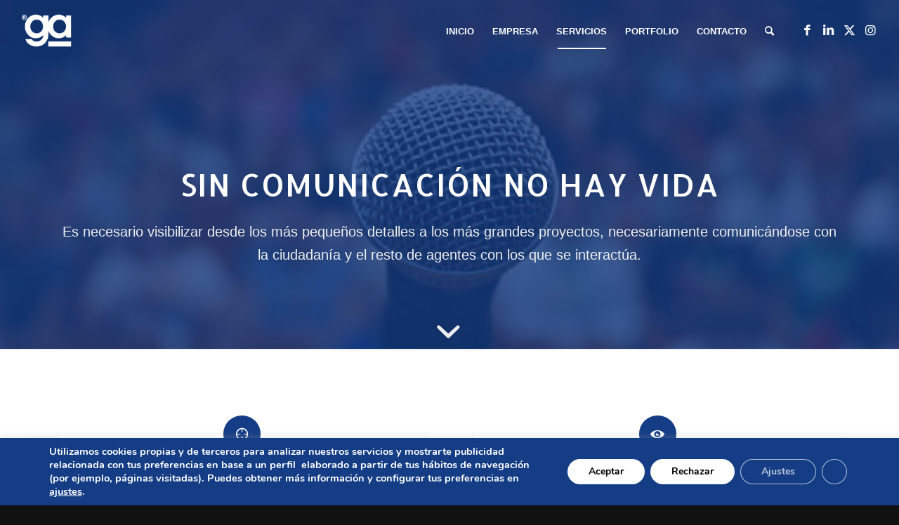

--- FILE ---
content_type: text/html; charset=utf-8
request_url: https://www.google.com/recaptcha/api2/anchor?ar=1&k=6LfhCe4UAAAAAGV0t38Nnbj7_LobqaGRUA7zMDjH&co=aHR0cHM6Ly93d3cuZ2VzdGlvbmF5dW50YW1pZW50by5jb206NDQz&hl=es&v=PoyoqOPhxBO7pBk68S4YbpHZ&theme=light&size=normal&anchor-ms=20000&execute-ms=30000&cb=w8e1ijc7gco5
body_size: 49609
content:
<!DOCTYPE HTML><html dir="ltr" lang="es"><head><meta http-equiv="Content-Type" content="text/html; charset=UTF-8">
<meta http-equiv="X-UA-Compatible" content="IE=edge">
<title>reCAPTCHA</title>
<style type="text/css">
/* cyrillic-ext */
@font-face {
  font-family: 'Roboto';
  font-style: normal;
  font-weight: 400;
  font-stretch: 100%;
  src: url(//fonts.gstatic.com/s/roboto/v48/KFO7CnqEu92Fr1ME7kSn66aGLdTylUAMa3GUBHMdazTgWw.woff2) format('woff2');
  unicode-range: U+0460-052F, U+1C80-1C8A, U+20B4, U+2DE0-2DFF, U+A640-A69F, U+FE2E-FE2F;
}
/* cyrillic */
@font-face {
  font-family: 'Roboto';
  font-style: normal;
  font-weight: 400;
  font-stretch: 100%;
  src: url(//fonts.gstatic.com/s/roboto/v48/KFO7CnqEu92Fr1ME7kSn66aGLdTylUAMa3iUBHMdazTgWw.woff2) format('woff2');
  unicode-range: U+0301, U+0400-045F, U+0490-0491, U+04B0-04B1, U+2116;
}
/* greek-ext */
@font-face {
  font-family: 'Roboto';
  font-style: normal;
  font-weight: 400;
  font-stretch: 100%;
  src: url(//fonts.gstatic.com/s/roboto/v48/KFO7CnqEu92Fr1ME7kSn66aGLdTylUAMa3CUBHMdazTgWw.woff2) format('woff2');
  unicode-range: U+1F00-1FFF;
}
/* greek */
@font-face {
  font-family: 'Roboto';
  font-style: normal;
  font-weight: 400;
  font-stretch: 100%;
  src: url(//fonts.gstatic.com/s/roboto/v48/KFO7CnqEu92Fr1ME7kSn66aGLdTylUAMa3-UBHMdazTgWw.woff2) format('woff2');
  unicode-range: U+0370-0377, U+037A-037F, U+0384-038A, U+038C, U+038E-03A1, U+03A3-03FF;
}
/* math */
@font-face {
  font-family: 'Roboto';
  font-style: normal;
  font-weight: 400;
  font-stretch: 100%;
  src: url(//fonts.gstatic.com/s/roboto/v48/KFO7CnqEu92Fr1ME7kSn66aGLdTylUAMawCUBHMdazTgWw.woff2) format('woff2');
  unicode-range: U+0302-0303, U+0305, U+0307-0308, U+0310, U+0312, U+0315, U+031A, U+0326-0327, U+032C, U+032F-0330, U+0332-0333, U+0338, U+033A, U+0346, U+034D, U+0391-03A1, U+03A3-03A9, U+03B1-03C9, U+03D1, U+03D5-03D6, U+03F0-03F1, U+03F4-03F5, U+2016-2017, U+2034-2038, U+203C, U+2040, U+2043, U+2047, U+2050, U+2057, U+205F, U+2070-2071, U+2074-208E, U+2090-209C, U+20D0-20DC, U+20E1, U+20E5-20EF, U+2100-2112, U+2114-2115, U+2117-2121, U+2123-214F, U+2190, U+2192, U+2194-21AE, U+21B0-21E5, U+21F1-21F2, U+21F4-2211, U+2213-2214, U+2216-22FF, U+2308-230B, U+2310, U+2319, U+231C-2321, U+2336-237A, U+237C, U+2395, U+239B-23B7, U+23D0, U+23DC-23E1, U+2474-2475, U+25AF, U+25B3, U+25B7, U+25BD, U+25C1, U+25CA, U+25CC, U+25FB, U+266D-266F, U+27C0-27FF, U+2900-2AFF, U+2B0E-2B11, U+2B30-2B4C, U+2BFE, U+3030, U+FF5B, U+FF5D, U+1D400-1D7FF, U+1EE00-1EEFF;
}
/* symbols */
@font-face {
  font-family: 'Roboto';
  font-style: normal;
  font-weight: 400;
  font-stretch: 100%;
  src: url(//fonts.gstatic.com/s/roboto/v48/KFO7CnqEu92Fr1ME7kSn66aGLdTylUAMaxKUBHMdazTgWw.woff2) format('woff2');
  unicode-range: U+0001-000C, U+000E-001F, U+007F-009F, U+20DD-20E0, U+20E2-20E4, U+2150-218F, U+2190, U+2192, U+2194-2199, U+21AF, U+21E6-21F0, U+21F3, U+2218-2219, U+2299, U+22C4-22C6, U+2300-243F, U+2440-244A, U+2460-24FF, U+25A0-27BF, U+2800-28FF, U+2921-2922, U+2981, U+29BF, U+29EB, U+2B00-2BFF, U+4DC0-4DFF, U+FFF9-FFFB, U+10140-1018E, U+10190-1019C, U+101A0, U+101D0-101FD, U+102E0-102FB, U+10E60-10E7E, U+1D2C0-1D2D3, U+1D2E0-1D37F, U+1F000-1F0FF, U+1F100-1F1AD, U+1F1E6-1F1FF, U+1F30D-1F30F, U+1F315, U+1F31C, U+1F31E, U+1F320-1F32C, U+1F336, U+1F378, U+1F37D, U+1F382, U+1F393-1F39F, U+1F3A7-1F3A8, U+1F3AC-1F3AF, U+1F3C2, U+1F3C4-1F3C6, U+1F3CA-1F3CE, U+1F3D4-1F3E0, U+1F3ED, U+1F3F1-1F3F3, U+1F3F5-1F3F7, U+1F408, U+1F415, U+1F41F, U+1F426, U+1F43F, U+1F441-1F442, U+1F444, U+1F446-1F449, U+1F44C-1F44E, U+1F453, U+1F46A, U+1F47D, U+1F4A3, U+1F4B0, U+1F4B3, U+1F4B9, U+1F4BB, U+1F4BF, U+1F4C8-1F4CB, U+1F4D6, U+1F4DA, U+1F4DF, U+1F4E3-1F4E6, U+1F4EA-1F4ED, U+1F4F7, U+1F4F9-1F4FB, U+1F4FD-1F4FE, U+1F503, U+1F507-1F50B, U+1F50D, U+1F512-1F513, U+1F53E-1F54A, U+1F54F-1F5FA, U+1F610, U+1F650-1F67F, U+1F687, U+1F68D, U+1F691, U+1F694, U+1F698, U+1F6AD, U+1F6B2, U+1F6B9-1F6BA, U+1F6BC, U+1F6C6-1F6CF, U+1F6D3-1F6D7, U+1F6E0-1F6EA, U+1F6F0-1F6F3, U+1F6F7-1F6FC, U+1F700-1F7FF, U+1F800-1F80B, U+1F810-1F847, U+1F850-1F859, U+1F860-1F887, U+1F890-1F8AD, U+1F8B0-1F8BB, U+1F8C0-1F8C1, U+1F900-1F90B, U+1F93B, U+1F946, U+1F984, U+1F996, U+1F9E9, U+1FA00-1FA6F, U+1FA70-1FA7C, U+1FA80-1FA89, U+1FA8F-1FAC6, U+1FACE-1FADC, U+1FADF-1FAE9, U+1FAF0-1FAF8, U+1FB00-1FBFF;
}
/* vietnamese */
@font-face {
  font-family: 'Roboto';
  font-style: normal;
  font-weight: 400;
  font-stretch: 100%;
  src: url(//fonts.gstatic.com/s/roboto/v48/KFO7CnqEu92Fr1ME7kSn66aGLdTylUAMa3OUBHMdazTgWw.woff2) format('woff2');
  unicode-range: U+0102-0103, U+0110-0111, U+0128-0129, U+0168-0169, U+01A0-01A1, U+01AF-01B0, U+0300-0301, U+0303-0304, U+0308-0309, U+0323, U+0329, U+1EA0-1EF9, U+20AB;
}
/* latin-ext */
@font-face {
  font-family: 'Roboto';
  font-style: normal;
  font-weight: 400;
  font-stretch: 100%;
  src: url(//fonts.gstatic.com/s/roboto/v48/KFO7CnqEu92Fr1ME7kSn66aGLdTylUAMa3KUBHMdazTgWw.woff2) format('woff2');
  unicode-range: U+0100-02BA, U+02BD-02C5, U+02C7-02CC, U+02CE-02D7, U+02DD-02FF, U+0304, U+0308, U+0329, U+1D00-1DBF, U+1E00-1E9F, U+1EF2-1EFF, U+2020, U+20A0-20AB, U+20AD-20C0, U+2113, U+2C60-2C7F, U+A720-A7FF;
}
/* latin */
@font-face {
  font-family: 'Roboto';
  font-style: normal;
  font-weight: 400;
  font-stretch: 100%;
  src: url(//fonts.gstatic.com/s/roboto/v48/KFO7CnqEu92Fr1ME7kSn66aGLdTylUAMa3yUBHMdazQ.woff2) format('woff2');
  unicode-range: U+0000-00FF, U+0131, U+0152-0153, U+02BB-02BC, U+02C6, U+02DA, U+02DC, U+0304, U+0308, U+0329, U+2000-206F, U+20AC, U+2122, U+2191, U+2193, U+2212, U+2215, U+FEFF, U+FFFD;
}
/* cyrillic-ext */
@font-face {
  font-family: 'Roboto';
  font-style: normal;
  font-weight: 500;
  font-stretch: 100%;
  src: url(//fonts.gstatic.com/s/roboto/v48/KFO7CnqEu92Fr1ME7kSn66aGLdTylUAMa3GUBHMdazTgWw.woff2) format('woff2');
  unicode-range: U+0460-052F, U+1C80-1C8A, U+20B4, U+2DE0-2DFF, U+A640-A69F, U+FE2E-FE2F;
}
/* cyrillic */
@font-face {
  font-family: 'Roboto';
  font-style: normal;
  font-weight: 500;
  font-stretch: 100%;
  src: url(//fonts.gstatic.com/s/roboto/v48/KFO7CnqEu92Fr1ME7kSn66aGLdTylUAMa3iUBHMdazTgWw.woff2) format('woff2');
  unicode-range: U+0301, U+0400-045F, U+0490-0491, U+04B0-04B1, U+2116;
}
/* greek-ext */
@font-face {
  font-family: 'Roboto';
  font-style: normal;
  font-weight: 500;
  font-stretch: 100%;
  src: url(//fonts.gstatic.com/s/roboto/v48/KFO7CnqEu92Fr1ME7kSn66aGLdTylUAMa3CUBHMdazTgWw.woff2) format('woff2');
  unicode-range: U+1F00-1FFF;
}
/* greek */
@font-face {
  font-family: 'Roboto';
  font-style: normal;
  font-weight: 500;
  font-stretch: 100%;
  src: url(//fonts.gstatic.com/s/roboto/v48/KFO7CnqEu92Fr1ME7kSn66aGLdTylUAMa3-UBHMdazTgWw.woff2) format('woff2');
  unicode-range: U+0370-0377, U+037A-037F, U+0384-038A, U+038C, U+038E-03A1, U+03A3-03FF;
}
/* math */
@font-face {
  font-family: 'Roboto';
  font-style: normal;
  font-weight: 500;
  font-stretch: 100%;
  src: url(//fonts.gstatic.com/s/roboto/v48/KFO7CnqEu92Fr1ME7kSn66aGLdTylUAMawCUBHMdazTgWw.woff2) format('woff2');
  unicode-range: U+0302-0303, U+0305, U+0307-0308, U+0310, U+0312, U+0315, U+031A, U+0326-0327, U+032C, U+032F-0330, U+0332-0333, U+0338, U+033A, U+0346, U+034D, U+0391-03A1, U+03A3-03A9, U+03B1-03C9, U+03D1, U+03D5-03D6, U+03F0-03F1, U+03F4-03F5, U+2016-2017, U+2034-2038, U+203C, U+2040, U+2043, U+2047, U+2050, U+2057, U+205F, U+2070-2071, U+2074-208E, U+2090-209C, U+20D0-20DC, U+20E1, U+20E5-20EF, U+2100-2112, U+2114-2115, U+2117-2121, U+2123-214F, U+2190, U+2192, U+2194-21AE, U+21B0-21E5, U+21F1-21F2, U+21F4-2211, U+2213-2214, U+2216-22FF, U+2308-230B, U+2310, U+2319, U+231C-2321, U+2336-237A, U+237C, U+2395, U+239B-23B7, U+23D0, U+23DC-23E1, U+2474-2475, U+25AF, U+25B3, U+25B7, U+25BD, U+25C1, U+25CA, U+25CC, U+25FB, U+266D-266F, U+27C0-27FF, U+2900-2AFF, U+2B0E-2B11, U+2B30-2B4C, U+2BFE, U+3030, U+FF5B, U+FF5D, U+1D400-1D7FF, U+1EE00-1EEFF;
}
/* symbols */
@font-face {
  font-family: 'Roboto';
  font-style: normal;
  font-weight: 500;
  font-stretch: 100%;
  src: url(//fonts.gstatic.com/s/roboto/v48/KFO7CnqEu92Fr1ME7kSn66aGLdTylUAMaxKUBHMdazTgWw.woff2) format('woff2');
  unicode-range: U+0001-000C, U+000E-001F, U+007F-009F, U+20DD-20E0, U+20E2-20E4, U+2150-218F, U+2190, U+2192, U+2194-2199, U+21AF, U+21E6-21F0, U+21F3, U+2218-2219, U+2299, U+22C4-22C6, U+2300-243F, U+2440-244A, U+2460-24FF, U+25A0-27BF, U+2800-28FF, U+2921-2922, U+2981, U+29BF, U+29EB, U+2B00-2BFF, U+4DC0-4DFF, U+FFF9-FFFB, U+10140-1018E, U+10190-1019C, U+101A0, U+101D0-101FD, U+102E0-102FB, U+10E60-10E7E, U+1D2C0-1D2D3, U+1D2E0-1D37F, U+1F000-1F0FF, U+1F100-1F1AD, U+1F1E6-1F1FF, U+1F30D-1F30F, U+1F315, U+1F31C, U+1F31E, U+1F320-1F32C, U+1F336, U+1F378, U+1F37D, U+1F382, U+1F393-1F39F, U+1F3A7-1F3A8, U+1F3AC-1F3AF, U+1F3C2, U+1F3C4-1F3C6, U+1F3CA-1F3CE, U+1F3D4-1F3E0, U+1F3ED, U+1F3F1-1F3F3, U+1F3F5-1F3F7, U+1F408, U+1F415, U+1F41F, U+1F426, U+1F43F, U+1F441-1F442, U+1F444, U+1F446-1F449, U+1F44C-1F44E, U+1F453, U+1F46A, U+1F47D, U+1F4A3, U+1F4B0, U+1F4B3, U+1F4B9, U+1F4BB, U+1F4BF, U+1F4C8-1F4CB, U+1F4D6, U+1F4DA, U+1F4DF, U+1F4E3-1F4E6, U+1F4EA-1F4ED, U+1F4F7, U+1F4F9-1F4FB, U+1F4FD-1F4FE, U+1F503, U+1F507-1F50B, U+1F50D, U+1F512-1F513, U+1F53E-1F54A, U+1F54F-1F5FA, U+1F610, U+1F650-1F67F, U+1F687, U+1F68D, U+1F691, U+1F694, U+1F698, U+1F6AD, U+1F6B2, U+1F6B9-1F6BA, U+1F6BC, U+1F6C6-1F6CF, U+1F6D3-1F6D7, U+1F6E0-1F6EA, U+1F6F0-1F6F3, U+1F6F7-1F6FC, U+1F700-1F7FF, U+1F800-1F80B, U+1F810-1F847, U+1F850-1F859, U+1F860-1F887, U+1F890-1F8AD, U+1F8B0-1F8BB, U+1F8C0-1F8C1, U+1F900-1F90B, U+1F93B, U+1F946, U+1F984, U+1F996, U+1F9E9, U+1FA00-1FA6F, U+1FA70-1FA7C, U+1FA80-1FA89, U+1FA8F-1FAC6, U+1FACE-1FADC, U+1FADF-1FAE9, U+1FAF0-1FAF8, U+1FB00-1FBFF;
}
/* vietnamese */
@font-face {
  font-family: 'Roboto';
  font-style: normal;
  font-weight: 500;
  font-stretch: 100%;
  src: url(//fonts.gstatic.com/s/roboto/v48/KFO7CnqEu92Fr1ME7kSn66aGLdTylUAMa3OUBHMdazTgWw.woff2) format('woff2');
  unicode-range: U+0102-0103, U+0110-0111, U+0128-0129, U+0168-0169, U+01A0-01A1, U+01AF-01B0, U+0300-0301, U+0303-0304, U+0308-0309, U+0323, U+0329, U+1EA0-1EF9, U+20AB;
}
/* latin-ext */
@font-face {
  font-family: 'Roboto';
  font-style: normal;
  font-weight: 500;
  font-stretch: 100%;
  src: url(//fonts.gstatic.com/s/roboto/v48/KFO7CnqEu92Fr1ME7kSn66aGLdTylUAMa3KUBHMdazTgWw.woff2) format('woff2');
  unicode-range: U+0100-02BA, U+02BD-02C5, U+02C7-02CC, U+02CE-02D7, U+02DD-02FF, U+0304, U+0308, U+0329, U+1D00-1DBF, U+1E00-1E9F, U+1EF2-1EFF, U+2020, U+20A0-20AB, U+20AD-20C0, U+2113, U+2C60-2C7F, U+A720-A7FF;
}
/* latin */
@font-face {
  font-family: 'Roboto';
  font-style: normal;
  font-weight: 500;
  font-stretch: 100%;
  src: url(//fonts.gstatic.com/s/roboto/v48/KFO7CnqEu92Fr1ME7kSn66aGLdTylUAMa3yUBHMdazQ.woff2) format('woff2');
  unicode-range: U+0000-00FF, U+0131, U+0152-0153, U+02BB-02BC, U+02C6, U+02DA, U+02DC, U+0304, U+0308, U+0329, U+2000-206F, U+20AC, U+2122, U+2191, U+2193, U+2212, U+2215, U+FEFF, U+FFFD;
}
/* cyrillic-ext */
@font-face {
  font-family: 'Roboto';
  font-style: normal;
  font-weight: 900;
  font-stretch: 100%;
  src: url(//fonts.gstatic.com/s/roboto/v48/KFO7CnqEu92Fr1ME7kSn66aGLdTylUAMa3GUBHMdazTgWw.woff2) format('woff2');
  unicode-range: U+0460-052F, U+1C80-1C8A, U+20B4, U+2DE0-2DFF, U+A640-A69F, U+FE2E-FE2F;
}
/* cyrillic */
@font-face {
  font-family: 'Roboto';
  font-style: normal;
  font-weight: 900;
  font-stretch: 100%;
  src: url(//fonts.gstatic.com/s/roboto/v48/KFO7CnqEu92Fr1ME7kSn66aGLdTylUAMa3iUBHMdazTgWw.woff2) format('woff2');
  unicode-range: U+0301, U+0400-045F, U+0490-0491, U+04B0-04B1, U+2116;
}
/* greek-ext */
@font-face {
  font-family: 'Roboto';
  font-style: normal;
  font-weight: 900;
  font-stretch: 100%;
  src: url(//fonts.gstatic.com/s/roboto/v48/KFO7CnqEu92Fr1ME7kSn66aGLdTylUAMa3CUBHMdazTgWw.woff2) format('woff2');
  unicode-range: U+1F00-1FFF;
}
/* greek */
@font-face {
  font-family: 'Roboto';
  font-style: normal;
  font-weight: 900;
  font-stretch: 100%;
  src: url(//fonts.gstatic.com/s/roboto/v48/KFO7CnqEu92Fr1ME7kSn66aGLdTylUAMa3-UBHMdazTgWw.woff2) format('woff2');
  unicode-range: U+0370-0377, U+037A-037F, U+0384-038A, U+038C, U+038E-03A1, U+03A3-03FF;
}
/* math */
@font-face {
  font-family: 'Roboto';
  font-style: normal;
  font-weight: 900;
  font-stretch: 100%;
  src: url(//fonts.gstatic.com/s/roboto/v48/KFO7CnqEu92Fr1ME7kSn66aGLdTylUAMawCUBHMdazTgWw.woff2) format('woff2');
  unicode-range: U+0302-0303, U+0305, U+0307-0308, U+0310, U+0312, U+0315, U+031A, U+0326-0327, U+032C, U+032F-0330, U+0332-0333, U+0338, U+033A, U+0346, U+034D, U+0391-03A1, U+03A3-03A9, U+03B1-03C9, U+03D1, U+03D5-03D6, U+03F0-03F1, U+03F4-03F5, U+2016-2017, U+2034-2038, U+203C, U+2040, U+2043, U+2047, U+2050, U+2057, U+205F, U+2070-2071, U+2074-208E, U+2090-209C, U+20D0-20DC, U+20E1, U+20E5-20EF, U+2100-2112, U+2114-2115, U+2117-2121, U+2123-214F, U+2190, U+2192, U+2194-21AE, U+21B0-21E5, U+21F1-21F2, U+21F4-2211, U+2213-2214, U+2216-22FF, U+2308-230B, U+2310, U+2319, U+231C-2321, U+2336-237A, U+237C, U+2395, U+239B-23B7, U+23D0, U+23DC-23E1, U+2474-2475, U+25AF, U+25B3, U+25B7, U+25BD, U+25C1, U+25CA, U+25CC, U+25FB, U+266D-266F, U+27C0-27FF, U+2900-2AFF, U+2B0E-2B11, U+2B30-2B4C, U+2BFE, U+3030, U+FF5B, U+FF5D, U+1D400-1D7FF, U+1EE00-1EEFF;
}
/* symbols */
@font-face {
  font-family: 'Roboto';
  font-style: normal;
  font-weight: 900;
  font-stretch: 100%;
  src: url(//fonts.gstatic.com/s/roboto/v48/KFO7CnqEu92Fr1ME7kSn66aGLdTylUAMaxKUBHMdazTgWw.woff2) format('woff2');
  unicode-range: U+0001-000C, U+000E-001F, U+007F-009F, U+20DD-20E0, U+20E2-20E4, U+2150-218F, U+2190, U+2192, U+2194-2199, U+21AF, U+21E6-21F0, U+21F3, U+2218-2219, U+2299, U+22C4-22C6, U+2300-243F, U+2440-244A, U+2460-24FF, U+25A0-27BF, U+2800-28FF, U+2921-2922, U+2981, U+29BF, U+29EB, U+2B00-2BFF, U+4DC0-4DFF, U+FFF9-FFFB, U+10140-1018E, U+10190-1019C, U+101A0, U+101D0-101FD, U+102E0-102FB, U+10E60-10E7E, U+1D2C0-1D2D3, U+1D2E0-1D37F, U+1F000-1F0FF, U+1F100-1F1AD, U+1F1E6-1F1FF, U+1F30D-1F30F, U+1F315, U+1F31C, U+1F31E, U+1F320-1F32C, U+1F336, U+1F378, U+1F37D, U+1F382, U+1F393-1F39F, U+1F3A7-1F3A8, U+1F3AC-1F3AF, U+1F3C2, U+1F3C4-1F3C6, U+1F3CA-1F3CE, U+1F3D4-1F3E0, U+1F3ED, U+1F3F1-1F3F3, U+1F3F5-1F3F7, U+1F408, U+1F415, U+1F41F, U+1F426, U+1F43F, U+1F441-1F442, U+1F444, U+1F446-1F449, U+1F44C-1F44E, U+1F453, U+1F46A, U+1F47D, U+1F4A3, U+1F4B0, U+1F4B3, U+1F4B9, U+1F4BB, U+1F4BF, U+1F4C8-1F4CB, U+1F4D6, U+1F4DA, U+1F4DF, U+1F4E3-1F4E6, U+1F4EA-1F4ED, U+1F4F7, U+1F4F9-1F4FB, U+1F4FD-1F4FE, U+1F503, U+1F507-1F50B, U+1F50D, U+1F512-1F513, U+1F53E-1F54A, U+1F54F-1F5FA, U+1F610, U+1F650-1F67F, U+1F687, U+1F68D, U+1F691, U+1F694, U+1F698, U+1F6AD, U+1F6B2, U+1F6B9-1F6BA, U+1F6BC, U+1F6C6-1F6CF, U+1F6D3-1F6D7, U+1F6E0-1F6EA, U+1F6F0-1F6F3, U+1F6F7-1F6FC, U+1F700-1F7FF, U+1F800-1F80B, U+1F810-1F847, U+1F850-1F859, U+1F860-1F887, U+1F890-1F8AD, U+1F8B0-1F8BB, U+1F8C0-1F8C1, U+1F900-1F90B, U+1F93B, U+1F946, U+1F984, U+1F996, U+1F9E9, U+1FA00-1FA6F, U+1FA70-1FA7C, U+1FA80-1FA89, U+1FA8F-1FAC6, U+1FACE-1FADC, U+1FADF-1FAE9, U+1FAF0-1FAF8, U+1FB00-1FBFF;
}
/* vietnamese */
@font-face {
  font-family: 'Roboto';
  font-style: normal;
  font-weight: 900;
  font-stretch: 100%;
  src: url(//fonts.gstatic.com/s/roboto/v48/KFO7CnqEu92Fr1ME7kSn66aGLdTylUAMa3OUBHMdazTgWw.woff2) format('woff2');
  unicode-range: U+0102-0103, U+0110-0111, U+0128-0129, U+0168-0169, U+01A0-01A1, U+01AF-01B0, U+0300-0301, U+0303-0304, U+0308-0309, U+0323, U+0329, U+1EA0-1EF9, U+20AB;
}
/* latin-ext */
@font-face {
  font-family: 'Roboto';
  font-style: normal;
  font-weight: 900;
  font-stretch: 100%;
  src: url(//fonts.gstatic.com/s/roboto/v48/KFO7CnqEu92Fr1ME7kSn66aGLdTylUAMa3KUBHMdazTgWw.woff2) format('woff2');
  unicode-range: U+0100-02BA, U+02BD-02C5, U+02C7-02CC, U+02CE-02D7, U+02DD-02FF, U+0304, U+0308, U+0329, U+1D00-1DBF, U+1E00-1E9F, U+1EF2-1EFF, U+2020, U+20A0-20AB, U+20AD-20C0, U+2113, U+2C60-2C7F, U+A720-A7FF;
}
/* latin */
@font-face {
  font-family: 'Roboto';
  font-style: normal;
  font-weight: 900;
  font-stretch: 100%;
  src: url(//fonts.gstatic.com/s/roboto/v48/KFO7CnqEu92Fr1ME7kSn66aGLdTylUAMa3yUBHMdazQ.woff2) format('woff2');
  unicode-range: U+0000-00FF, U+0131, U+0152-0153, U+02BB-02BC, U+02C6, U+02DA, U+02DC, U+0304, U+0308, U+0329, U+2000-206F, U+20AC, U+2122, U+2191, U+2193, U+2212, U+2215, U+FEFF, U+FFFD;
}

</style>
<link rel="stylesheet" type="text/css" href="https://www.gstatic.com/recaptcha/releases/PoyoqOPhxBO7pBk68S4YbpHZ/styles__ltr.css">
<script nonce="MHi-pYxSe5d18EWGIIVLEw" type="text/javascript">window['__recaptcha_api'] = 'https://www.google.com/recaptcha/api2/';</script>
<script type="text/javascript" src="https://www.gstatic.com/recaptcha/releases/PoyoqOPhxBO7pBk68S4YbpHZ/recaptcha__es.js" nonce="MHi-pYxSe5d18EWGIIVLEw">
      
    </script></head>
<body><div id="rc-anchor-alert" class="rc-anchor-alert"></div>
<input type="hidden" id="recaptcha-token" value="[base64]">
<script type="text/javascript" nonce="MHi-pYxSe5d18EWGIIVLEw">
      recaptcha.anchor.Main.init("[\x22ainput\x22,[\x22bgdata\x22,\x22\x22,\[base64]/[base64]/[base64]/[base64]/cjw8ejpyPj4+eil9Y2F0Y2gobCl7dGhyb3cgbDt9fSxIPWZ1bmN0aW9uKHcsdCx6KXtpZih3PT0xOTR8fHc9PTIwOCl0LnZbd10/dC52W3ddLmNvbmNhdCh6KTp0LnZbd109b2Yoeix0KTtlbHNle2lmKHQuYkImJnchPTMxNylyZXR1cm47dz09NjZ8fHc9PTEyMnx8dz09NDcwfHx3PT00NHx8dz09NDE2fHx3PT0zOTd8fHc9PTQyMXx8dz09Njh8fHc9PTcwfHx3PT0xODQ/[base64]/[base64]/[base64]/bmV3IGRbVl0oSlswXSk6cD09Mj9uZXcgZFtWXShKWzBdLEpbMV0pOnA9PTM/bmV3IGRbVl0oSlswXSxKWzFdLEpbMl0pOnA9PTQ/[base64]/[base64]/[base64]/[base64]\x22,\[base64]\x22,\x22wrMXMMOyI8OYw5nDrGHCtsOEwqHDu2bDpD00RcO4ScKaScKhw5gEwpXDoicDLMO2w4nCgH0+G8OswprDu8OQAcK3w53DlsO9w6dpakxswooHAsK3w5rDsjgawqvDnnfCowLDtsKKw5MPZ8K8wo9SJihFw53DpFBaTWUxd8KXUcOsThTChk/CqGsrNxsUw7jCrGgJI8KoH8O1ZDfDtU5TEsKHw7MsdcOPwqVyYcKxwrTCg1UNQl9LJjsNJsKCw7TDrsK1VsKsw5lsw5HCvDTClChNw5/CvnrCjsKWwqUnwrHDmm3CjFJvwq8Uw7TDvCAHwoQrw4XCvUvCvQ9vMW5USTh5wr3Cp8OLIMKQRiABVMOpwp/CmsOow4fCrsOTwocVPSnDvhUZw5AzfcOfwpHDi0zDncK3w4Aew5HCgcKnUgHCtcKJw4XDuWkdOHXChMOfwoZnCFB4dMOcw6/CusOTGEYzwq/Cv8ODw5zCqMKlwo4LGMO7asOaw4Mcw4HDpnx/[base64]/[base64]/[base64]/Di04aw4pLBCIrUC9SwrFhw4DClQLDsxXCp0t3w4Y2wpA3w5FvX8KoFH3DlkjDpsKiwo5HH1lowq/[base64]/wrvChj7CugNebwnCsMOXaWXCusOQd8O8wpo5wqrDjl9Vwqgqw4dGw5PCg8OxTkvCl8KKw6DDnBvDsMO1w4nDsMKoWMKvw5XDggIbDMKXw4hjEEwewoTCnTrDiRQlPE/CvCHCin4PG8OtNTMEw4ILw79bwqzCgBnDvxDCmsOzel12RcOadTTDqFUjKGMAwpjCtcOJbRlcXcKMacKFw7cgw4bDsMOCw4pfIxIGeUsrI8O8XcKFbcOtPzPDunbDrFbCknNeHAMxwq0lBGPDnFAkGMK9wp89QMKUw6ZjwplIw5/[base64]/w7zCuMOOw7nCm3BXw7lDKG7CmSd7wo7DkMOFIMOybQUdQ0TCpgPCvcO6wqnDpcOfwojDtsO3wqFiw43CnsOdR1oSwrFKwpnCn3DDjsKmw65PXMKvw4EcCsKTw5sPwrMDOH3CvsKEBMOFCsOVwpfDj8OEw6VRfGd9w5XDo2VcFnvCnsOiBAg3wp/DvMK1wq9facOQMH9lO8KeDMOSwqfClMKXJsKlwoLDtcKQPsKXeMOKbS4Fw4QteCIxUsOVLXxbdSTCl8KCw74CVVFxNcKCw7bCnSUvcwR/[base64]/[base64]/DqcOCTxrDs8ODwqEKM2fCocOPPsKBEMOTeMKsWE/[base64]/w7F6w5xqw5HCghRJcsOtw7rDisOFwroFw7HCmkTDkMO7ZMK5ARgQS3DDssOOw6XDtcOAwq/[base64]/Dp0TDqcOCeMKhIMOcwq96EmAMwrVnw63CnsOcw58BwrV4NzQxKRPDscK3SsOcwrjChMKPw4AKwr4vG8OIElvCtMOmw7HCj8O8woYjGMKkXinCqMKhwr/Dp1YjYsK8EjPCsWHCkcOPe34cw7oYC8OUwpzCgllPEi1wwq3CnFbDl8Krw6vCp2XClMOtKynDiHgsw5N8w7XCjR/Ct8KFw5/[base64]/w6Fwwq3DssKYScKwThFrw5d1LU4AwohdwpbDjTXDq3zDhsK/wpbDv8KZfQPDjMKESldEw7rDuR0DwrkaeSNZw7vDkcOIw67DlcK+f8KfwpXCgMO5RsO9dsOuG8KMwrssUsO8bMKRC8OSOGDCt1PCiGnCpMOzHTLCjsKEUUzDnsOQEsKracKUCcO6wpjCnibDp8Oxwo8HE8KkfMOEGV8/KcONw7fCjcKUw680wqjDsR/CuMOJLSnDg8KKXFx/wqrDgMKGwr8pwrfCnCrCosOew4puwqDCm8KxH8KZw60/WAQpD2jDjMKJCsKRw6DDum/[base64]/Dil7Dj8OAwpRuJDcqw6daw6TCt8O0wp7DicOyw68tZMKDw5Zcw5DCt8OVGsKZw7IJYHXDmCHCn8Opwr7CvAoMwqhwTMOEwqTDksO3WsOaw5dww4/Cq0QiNC4pLk0tInXCk8O6wpZ/[base64]/RgzDmivCkzrDksKSAsOUwqoUwovDizR2PFUBw5dZw68KasK1cGXDhjZOJmXDnsKNwqRZA8KFYMK6w4MYbMOpwq41L2dAwoTDn8KfZ3jDosOBwq3DuMKaaThbw5BpTwNeA1vDlA5sR39Fwq3DmVE2d2NiTsOawrvDgcKqwqbDpGJ+Fz/[base64]/dG1uw5TCuMKGw6tGw4LDsEICw4XDgV8iT8OaEcOPw5nCuDJywoLDuGhMHGnDvWIGw58Gw4jDoRJmwq8sNwvDjMK4wofCu0TDl8OCwrpaXsKHbMKRRws/wpTDhSfCrcKVDAIVVA8XOSTCoQ57HGg+wqJlCBNPecKwwo5ywq7CpMOKwoHDgcOYLH8swoTCqsKCT0gkwonDvwM/KcKXBlo5dnDDucKLwqnCgcKPE8OEA0J/wp50eUfCoMOXQjjCn8OEIsOzVFTCs8K/[base64]/DicOvN2Ikw6fDg2LClcOZQxPDnsOLwpnDlsOMwofDhh/CgcKww4DChnAiNVEqZSBhTMKPMEtaRRhmbiDCoD3ChGJ2w4/ChS0cJsOaw7Aiwr/CjzHCmxDDq8KNw6xmDWcxVsKSZBjCgsOPICLDnsKKw7dVw613GsOvwolVdcO9NQp3UcKVwpDDjBQ7w63CjS7CvkjCm2nCn8O4wpN9wonCpiPDn3dCw7t6w5/[base64]/DpjrDs8Kyw6jCi23Dr3/ChMK/eMKQfcOzwr1jwp9QL8OVwppNQ8Orwqoww6LDgAfDkVxGVR3DmgI4O8K6wrjDiMOFbVvCin5SwpF5w7pvwoTCnT8ZVn/[base64]/f8OQcWYQTGzCu0IcEAjCrl9eJcOawoEVIhwwVDzDnsKlHmBQwovDhybDmMK+w5gTKEnCksOdNXvCpmU2TcKEV0Qfw6nDrUTDvcKZw6dSw7EzI8ORfnjDs8KQwr9wU3/[base64]/DjUcVMwoFw5jCiMK1wqVawpXDnsOzHjzClyHCrsKqHMOvwoDColfCkcO5MMOzBMKGHCwnw6YlZcONBcOBN8Osw7/DjBbCv8OAw7IYfsOdJ0XCpkRowpsJUMOmPT11ecObwrZ+b3DCv3TDuyLCsQPCqUtfwrQow7vDjhPCpg8nwo5ww5PCkAXDn8KhCQLCuE7DjsOpwrrCpcONCU/DisO6w4EZwo3CuMKsw63DnmdvMyNfwoh2w6B1FQXCpUUGw7bClMKsCHBbEsOHwr3Cr2RowrV8R8OywrUcXG/[base64]/[base64]/w5PCnMK3w5LDv8KSXsKmw4DCpcOyw5bCpMKbwr0Rw41UViYqE8Kxw4HCgcOdBElWNGcbw54FKTnCv8O1F8O2w7zCtsOCw4nDvcKxHcOoDSDCpsKVFMOrQyLCusKowrgkwqfCg8O2wrXDmT7Cpy/[base64]/DsQN2w5rDnQDCtsOhwofDhA7CrMOTw49fw5V4wpZCwrnDkMOMw4/[base64]/wpfCj0B3wqzDrsOxdybDjjDDj8KbEMOpaTjCn8OMQj1dXTQYY11mwo3CrVPCmTBFwqvClSzCmmN2KMK0wp3DsHTDtEELw5XDo8OQNw/CvMOjdsODJHEGRh3DmyROwog5wr7DgCPDsS8owqbDusKdRMKZF8KLw43CncKlw4lcWcO+AsKEf1fChxzCmx4wB3jCncK6wqF7LCktwr3CtlQ3Zj/CnVQcB8K6WVl4w4LChjfCt3kIw71owp97MRDDkMK2KFlWCRZ6w5rDpBo1wrfDvsK/[base64]/CsMObwozDknvCvEYydWEmA8OFVsOwwoLCuCBiYgDCrsOLEMKybVxsVh1jw57DjkInTGUdw7DDgsOqw6J/wqDDkkEFeS8Pw5bDgAMEwp3DtsOTw54kw4M1CFTDsMOPMcOuw5wmAMKOwpdSSQHDo8OWc8ONd8OvcA/CmjDCmyLDjDjCvMKeHsOhHcOhAALDsxDCuVfCksOIwrXDs8OBwqFACsO4w7Boa1zDrk7DhUfChErCtgMwQwbDlsOEw7fCvsKKwpPDgz5WSHbDk1smWsOjw77Cq8O9w5/DvinDiQgZa0oXMGxmWWfDrU/[base64]/ChcOnU8OGAQrCiMKNYGbCriQOwpbDvkdJwqgwwpgaY3/CmXFRw4xMwrBrwop+wql3woxqUmjCjE/CkcKIw4bCrMKhw7sjw5lDwoR9wprCp8OlBTYPw4Fhwp4PwqTCi0XDk8KvZMOYCFzCvy9pYcO1AQ0AVMKvwp/[base64]/[base64]/CkcKVw7DDvj/[base64]/[base64]/[base64]/CgDBIZ04xw4Y8woLDoTYtwrciJxHCjThhw4fDiwRow4vDqxLDpDIkfcOaw4bDkCYowqrDtyxYw7V1Y8K+dsKkbsK/MsKANMKaJ05aw4Zew5/[base64]/w4PCq8K6E8KnKcKow7Q6aGHClwPCqF92wqkqbsKIw5PDkMK+B8K9AFDDlsOWF8OPAcOCPkfCjsKsw6DCoyfCqjtvwpVrOcKXwodDw5/CrcOZShjDhcK7wrc3GyQAw6EWbjZOw6N/NsOAwrXCgsKoOE02FV3Dh8KDw4TDkkvCs8OdCcKeKGfDgsKdB1PCvVJCIjIwRMKIw63DmsKhwqjDtBwcKsKJCFHCjXcVwoVxw6fCg8KJFFV9NMKTQMKtXD/DnB7DrMOeHn5JRVEDworDkWHDkXjCsUrDpcO8OsKAKsKGwpPCqcOTEyBwwr/CusO5LA5sw47Du8OowqjDlcOtXMK6T1x7w6oSw7g/worChMOzwrwTWn7CgMKjwrxwRC1qwr02LMKLXiTCvAB3fWBRw79IG8KQWsKVw6lVw4B5N8OXASJ1w69kworDpMOtBHtBwpHChcKrwrfCpMOLO2DCoWULw7zCjSk6ScKgTmkgMWfDvhDDl0RFw7lpCmJBw6l7RsOcCwg7w4PCoHfCp8Kxwp5uwqDDrsONwp/CtxAzDsKTwoPChsKfZ8KEVgjDkxfDsTDDocOzd8Kmw4MjwrfDoD1FwrZ3worCi2Ijw7DDhmnDicO6wozDgMKwEsKhdiRSw53DuxQkEMKTwpwzwoFQw59rLAMKfMK0w7x3DSx/[base64]/Dr8KRw58mw73CjAPCtTFqwqTCjXMpw7TCs8OnRsKKwqXDkMKcKm41wonCoGgTLcOSwr0URcOIw7FCREldD8OnasOvbUTDuyF3wqtdw6/[base64]/w40GB1fDj3Jgw4fDqRzCgjDCusOvwo/CksKOJMKKwrpHwroTdD9XZ2liw6lqw7/DmHvDrsOlwq7ClMK/wo3DisK1XlENGQBHM2x9K1vDtsK3wocnw6NdH8KTRcOAwoTCgcK6P8Kkw6zDlXcRO8ONDmrDkkUjw7rDhjvCtmE4EsO4w4YVw4DCo0s+ax7DjcO3w6UwJsKnw5DDnMOrV8OgwokmfhjCk0/DmzIww4rDqHVmXsKfMm3DqidnwqV8MMKfO8KuK8KhR1sewpItwo1/w4cPw7ZLw53DoyMnTXYbIMKPw7BhOMOcwrHDhsK6PcOdw7zCpVB1HsOKTMOjS1nCixInwrphw77Dold/[base64]/Dil/[base64]/DmldGw6BTwpDCpMKqw5lVBcOowpjDlMOBLlLDosKqw4Qjwp9gw7w6Y8KPwqxzwoBCKALCuAnDrsKpwqYlwp81wpvCisO/AcKZFSrDksOeScKuITnDicKiA1PDo1gCPkLDkhLCuF8IS8KGSsKowqDCscKjQ8KNw7lqw4EuXV8vwosjw5XCmcOqfsKDw6s5wqsTEcKcwrzCsMOhwrYOI8Kfw6d/w4/CukLCssKqw4TCmsK4wph1NcKFesKuwqvDtCvCncK+wrYbEwsAeG3CtsKkEhooL8KeemjCjsOpwp/DuwErw4jDgEPCpELCmgFTKcKOwq7Ck0J3wpLDkw1CwoTDolzClMKIJG06woPCocK5w5PDnQfCnMOhHMKNdg4RCA9fTcK7wpPDjk1vYhrDusOLwrXDr8KnOMKYw71Qdh7CmcOeJQ0dwqjCv8Odw6Vqwrwhw4zChsK9f0MAUcOpO8Opw5/CmsOpRsKOw614PMKOwq7Djj1FXcKWdMOlIcOWM8KGNxXCssKMaFAzCQcUw6xqHkIEP8Kuwq8cYUx+wpxLw4/CmF/[base64]/HmJ7wqLDrMK4w6vDkiMOY8KewoB1E3LDtyYjUsOuYMKrwq4dwqAZw4sfwozDu8KqV8OEVcK1w5PDrm3DhicxwrXCgsO1JMOCT8KkTsO1U8OiEsKyfMOdCylUdMOdBiAzMWw/wrdHKsOaw47Cm8OhwpLCgmnDuhnDmMOWZcKMS3RswrYYFAt3BMOUw4s3AcO+w7XCmMO4Kn8fBsKLwrvCkhF6w4HCuVrCiiAlw4RROh03w7vDlWN7bkHCkG9Iw6XDtnfDkXNRwq9gCMO2wprDoznDtcONw5EMwo/[base64]/dsKkwpshwqIedVI/fcOWwoPDm8KJQsK0ecOfw7jCsEcYw7TCm8OnCMK9MkvDlGExw6vDicKhwpnCiMKCw6luUcOLw4oaZcOjRnU0wprDhS4GQ149GDvDmUvDoUJ5fyXCqMO9w7hqe8K6JgFBw5BkQMOmwrR7w5/CtQgWYcOVwop5XMKZwoEERj9Ew4YMwpo/[base64]/ChG1SMMKfdT/CoMKWwoXDg3LCncKKwpTDiMKxwp0TaMKuQsKwOsOtwrrDkENuwqN4wqvDs2s/NMKqdMKRcBzCoEA9GsKXw7nDpMOxCgU+D3vCsEvCgHDCqmQaEcKhTsK/WDTDtD7DgHzDlHvDhsK3KsOmwoDClcOFwodOJCLDscOUIcO1wq/CgcOsM8KfTXVnTFXCrMOWO8OXWWZow64gwqzCtDNpw4PDkMK9w6k4w7wFfEUdWShLwoIxwrfCrHw1RsKow7/CrSoCHwfDhSRODcKIdMKNcT3DqcOTwpALC8OVLDdBw4EZw4nDu8O6KD3DjHPDhMOQR1hKwqPDk8Kvw43DicOFwo3CsHpjwpDChh/CjsOKG3Z7YiQOworDjcOqw4bCp8K5w48vaQt8WXZVwrbCvXDDgg7CjMO/w5PDv8KLQWnDvmrClMOsw7zDi8KSwrEZCHvCrjcXIhLCmsOZPWvCv3jCgcOZwrPCnG8TSjcsw4bDrWHClDhtPXJgw6zCrQxbUmN9GsKbMcOGGgjCjcKCWsO7w7F5aWp7wr/CosObL8K9HycJKcOuw6/Clw7Do1c/wrPDv8O9wq/Cl8OPwprCmsKmwqUcw7/ClMK+IMK7wrrCsgh9wpscU3fDvsK5w7PDl8OZEcOAZXLDsMO7VUXDvm/DjMKmw4ppJMKfw4PDpXTCl8OfZRhbC8KadMOSwozDn8KnwqYswojCp3cww7/DhMK3w558CsOwc8K7SUTCtcOAUcOnwr0HahwjWsOSw4R4w6ZvWcK9LsK9w5/CuAvCusK2CsOIcX/[base64]/Ryd9w6FHwqnCkcOww6nCiwPDtcODA8OfwrLCjATDi2PCsQtlV8KoSyDDnMOtdsOJwrldwrbCrz/[base64]/Dr8KRwrRawqVCNTIsYTRodsOFB3vDrcKJIcO7w6NwUgZqwpYNOsOZScK/X8OGw6Mnwpl3EMOGwrFFHMOZwoA7w5JpGMKmW8OlIcOeOE5JwpTCi1DDp8KewobDpcKDZMKrSGNMAlNoQ1pQwo06H3zDv8O5wpQQKQQHw7gPM0jCtsOnwpvCkEPDscONXMOeI8Kdwq88bcOZVCYxc10+Xm/DngzDicKDfMK6wrfCq8KNeTTCjcKCagjDqcKfCyQ/A8K0a8KhwqPDoB/DscKcw6HDtcOCwq3DrXVrMxM8wqEzfi7DvcKzw4wTw6cOw5cWwpfDr8KgbgN/w6Nuw77CrTvDjMOnNsK0FcO6wofCmMKCS39mw5E7dC0BKMKOwobCvzbDhMOJwp1/dsO2AQEGwovDiELCuGzDt0bCncKiwr1rD8K5w7rCsMKjEMK/wqtGwrXCl2LDjsK7RsOpwp53wp16YxoIwoDCt8KFfmBew6VVw4PCpidiw5oDPgccw4gww4XDr8OUF3gTdFPDh8KDwqEyVMKkwrfDo8KoEcK8ZcKSUMK3PBbCtsK7wo/Du8OqKRYoXF/[base64]/[base64]/[base64]/ChgvCjMOHw7LChMKaACd/RsKNwprDhC7DgA4WEcOTGsKyw7IJBcOuwqjCkMKiw6XDv8OsED5/aAfCl3nCmcO+wpjCpjU+w4HCiMOFIXXCucKbXcKoMMOQwqXDshnCtzxGdXbCt2JEwp/CgCp6dcK2EcKha3nDrGTCqngyZMO1BsKmwrHCmGIxw7zCtcKjw4FbJx7Dr0xFMRvDnDoUwo3DoHjCrnjCkAFLw4IEw7HCpmsPFRQTLMKJYTEhUsKrwrsRwpNiw4IFwr9YXTrDmUB9G8OZWsK3w4/[base64]/wrInwoA1wo8ZwrPDrsKjwqTCtj/Dm8OCYAjDgsOPFcKsTU7DqhkwwpscfcKTw6HCmcOrw6pkwpgIw44WRzjDs2fCpTkTw6TDq8O0RsOtDVg2wpoAwrzCs8K4wrPCnMKXw6/Cm8O0wqdXw4QaLhAtwpgCMMOTwozDnR5hLDQGd8OIwpDDhMObFW3Dh1/DkCBLNsKowrzDuMKowpHCnUEWw4LCisOgd8Ofwo8DNEnCvMOpaAoVw5DCtU7CpBkKw5hDGhdhSnrChT7Co8KGW1bDnMOPw4IrecO9w73ChMOcwobDncK3w67DmkTCoXPDgcK8bALCo8OoaD3DmcKNw7/CpW3DnsKHQCLCssOJfsKaworChVLDoy5iw5gBBWHCmsO7M8KhSMObWMOjesO7wodqd0bCqAjDqcOfBMKYw5TDpQnCtEkew6fDl8O8w5zCs8KZEAHCqcOMw6k8LhrCicKwCV5AEXTDlMKzFBIMQsONKMKQT8Kiw6HDrcOtS8O1YcOywpslcXbChMOmwo/[base64]/[base64]/Hgc9wrlATC1zw6pnwqFGw60Qw6XCk8OwTcOpwojDnMKNAMONDWdZJcKjKhLDskrDqADCjcKQCcOdE8Ojw4hLw6TCt27CmcOxwqbDrcOQZFkywq40wrnDlsKaw4YpA0oRXMOLUgPClsOcRQ/DvcOjaMOkUxXDuwEMasK5w5/[base64]/KHLDgsOCc8ODw7PCnjVNYMKNwpFKBEfCvMKhwpzDqDjDrMKNAiXDiy/ComlrbsORBhjCrsOJw7EMwoHCk2kSNkMsNsOwwpsPd8KswqsdU3/[base64]/CisOnf8KJYsOQwpvCs2zDicKJw4ITw7nCpFtewoDDocOnBmUiwr7CpHHCqBHCkcKgwoPCsTFIw7wLwonDnMKKYcK5NMOMJUQYegQ/L8KpwrQywqkDeElpfsOGEiIFKxvCviJtD8K1GU8CW8KYAX3Ct0jCqEZrw6BRw5zCo8OZw5d2w6fDniIVJhVKwpHCuMO2wrbCp1vDgibDk8O2w7V0w6TCgiFQwqjCuCLDoMKkw4DDo0ApwrIQw5Aiw4zDnVnDtUjDkG3Dl8KUJzvDusK5wo/DkwcqwogMLcK4wrALIcKKesO+w6PCn8KxDi/DqMKXw6JMw6l4woDCvykUcVLCqsKAw63Csz9TZcO0w4nCu8KdbhLDvsOJw78LD8OIw4JSFsKGw5ksIMKFVh/CvsKEJMOBY2fDoXg6wrorQVnDhcK6wovCisOUwp7DrMKvRnIyw5PDmcKdw4A9aCLChcOzO33Dr8OgZ3bCncOkw6oCQ8OpT8KCw4oESynClcK1w7HDpnDCkcKiw67DuWnDtMKQw4RyF3QyMlwXw7jDrcOHZm/Dn1QuRcO1wqBPw5Urw5QBLGjCn8OrPV/Cl8KONMKzwrLDsjVRw4DCo3d8wpVhwpfDmjTDg8OMwqh/[base64]/DgizCsnQUw6p6wo0kGBnCh8KjwqHCoMO4MFzDphnDl8K8wrXCrQpVw5/Dr8KBH8K1bsOPwrTDkE1Cwr/CpQvDhcOfwpTCjsO4L8K/O1pxw57ClHBzwoYSwrdsHkR9WETDpsO6wqxRaTYLw6HCpFLDhz/DikkZPlJfBQ0Ww5Fpw4nCr8OJwoDCksKwVsOkw5cAwoUOwr4fw7LClsOLworDoMKRb8KPLA9jVXJ+AMOFw4trwqMrwqsGwofClSAOYVgFNsKcKcKTeGrCgMOwWmhawrXCn8OGw7HCmnPDqjTCpsO/wrDCgMOfw68hwojDncO6wo7CryNKPMKXw6zDkcKAw5IMRMKqw5/Cl8O4wqs/[base64]/DrHJkwr54w7AywoPDmsKYWsKDw78vO8Oee8OlU1XCqMKTwrURw5PCkiHCrhgXdDDCtDolwpLDshMTLQvCvC/Cp8OhbcK9wrMoQzLDmcKJNEgBw4DCkcO2w5bCmMOmfcOywrl9LUnCmcOYaGEewrDCihDDj8K6wq/[base64]/DhMO0T0ZHw7ZfEcOLEsOIVC4jw4hhL8Obw6rCm8KfdU/[base64]/Dmm7CsCjCg3kuNsOIw5ZzwrfDpDPDhm3CgREAB2DDnn3Dg3oLw5MnH2bCnMOswrXDnMOkwr1LJMOTKcO2A8KNQsKhwq0/w5g/IcOuw5xBwqvCrXk0DsOtWsOqN8KrERHCiMKyOTnCl8KowprCo3zCin0yd8KwwpLChQ43XiB/wovCm8OSwrAmw6g6wpXCtjlyw7PDrsOpwqQqGXHDrsKAI1FvMXjDp8K5w6kJw7BRNcKLT2rCqEo7a8KHwqfDllVVFEEsw4rDiBBkwqUAwofCkUTDsXdHO8KleljCjMKrwpQtSifDoSXChTFLwrPDn8KSdsKNw64lw6HDgMKGRnMyP8Omw7DCuMKFdcOVdRbCjlR/RcKRw4XCnBJew7Igwp89QB3CksKFBwvDiFpUT8O/[base64]/DuhTChMKFw44uL8O+K8K+w7rDucKQc0lAw7LDj8OtDjtMbcO/SRnDqXgsw53Dvwh+OsOGwodoTWnDhT5Rwo7DnsO1w4wpwohmwpbDpsOGw7FCKnHClh89w41uw5PCusOeS8K2w6TDnsKACQ56wpgoAsKmXhTDs3FwcE7CkMKcVUfDucKSw7zDkihowr3CpsKdwqsYw4rDhMKJw5jCrcOcbcKfVHFsVsOHwrUTGFrChMOBw4/CmUvDjMOQw5TDrsKvQE1YOjvDuCHCosKiQHnDoh7ClFfDmMOEwql5wrhRwrzDjMKRwpnChcKDe2LDq8OTw6JaASEswoQiGsOKN8KRFsK/wo1VwqrDisODw79zD8KnwqHCqiQhwo7DqMOdW8K6wpoydcOUS8KzAMO1d8KLw4HDsWDDu8KsKcOFXjjCsg3DulgowqFaw4HDsH7CgH/CtcKdfcOybgnDg8OHIMKYdMOTMUbCtMKpwrjDsHdXAcO1AMK9wp3CgiXDssOswrHCncKZXcK6w4nCl8Oiw7PDmBIMEsKFVcO/HCQwRcOuZAnDjnjDpcKjYMOTasKFwrTCgsKDKDXCnsKnw6zDiBpUw7zDrlUfQ8KDcgJsw47DgwvDhMOxw57ChsO4wrV6LMObwq7Ck8KjFMOowrkJwovDnsKPwp/[base64]/w6IDU2QFX0TDvlbChChVwpXDjh/Dm8O0SgTCpcKIbDnCv8KcCQdPw7PDn8KIwrbDvcO6fVg/b8Oaw7ULDwpewrEVecKOLsKOwr9tIcKRcwQFasKkGMKMw7HDo8OWw4MheMKyKRfCisOZGBvCrMKlwoDCrWLDvsO1I0tFOsOFw7/DpVsOw4LDqMOmesOiw4B6GcKvbUHCusKtwrfChyPChwYXwqQTfXsJwpbCuSlZw4RGw5/CgsK5w4/Dn8OGEEQWw5Zvw7p8PMK7QGHCoRLDjCdEw7XDuMKgWsKsb2xuw7B4wqfCuk5Lax8EBSFTwoPDnsKdB8OOwqLCvcKlL1UjLSFlSFzDtQHDqMOZa2vCoMO/EcKOacOhw4MYw5Q6wpPCvGlfPsOhwo0XUMKaw7DDjMOIDMOBUhTCiMKEGArChsOOMcO4w63DsH/CvsOLw7LDiGXDmSDDu1LDpRkrwqwsw74aTsOjwppvWxJZwoHDi2jDi8OnecK9NCzCvMKpw6/DoToawpkKIcO1w442w5pAEsKBcsODwr8NCHwCM8O/w5hCTMKbwofDvsORE8KxNcO1woXDskAxOgAqw6B/XnbDujnDmkNiwpzDskpQJcOWw4LDnMOfwqRVw6PCmGcPGsKuUcK9wqgXwq/[base64]/J8KdJcOaw5Ekwp5ywo/DuMO6fWt/WMKawonCpTTCuAYiA8OtQTcfJBDDpEs/[base64]/DMOGUn1qdcOHwrgIwq7ClVw4fSFow78wwq/ChBgJwoTDncOqFR0MKcOvF03CpU/CqcKBb8K1cnDDojLCpsOTf8OuwqpzwrLCiMKwBnbDqsOYdGhtwpteQDvDvXfDmgzDlXrCsG43w7Qmw5YKw49iw6gow43DlsOpa8KcT8KLwovCqcO4wpVtTsOLDx7CscKPw5LDs8Knwo0JHHDCkwXDqMOxCn5cw4HDn8OVGjPCjg/[base64]/[base64]/Cr8KRKHREw7bDnQIhdjLCtcOkw6cAw6kfIBdtW8OhwrLDik/DgsOaT8KFXMOFJ8O9ai3CusO+w5rDnxQNw5TCu8KJwr7Drx13wpDCscO8wp9gw704wr/Dm2BHPGzChsKWdcO6w7cAwoDDqgrDsQ1Fw7tYw7jChAXCmCRTB8OLHVDDr8ONXQvDtVtjKcKHw47DlMKEYcO1I0Fdw4hrDsKcwprChcO/w7DCrMK/fSEtwrLCuxpvT8Kxw7PCnRsXHCrDmsK/wqYLw4HDp0ZzCsKVw6TCvR/DjGBmwrrDscOZwoPCl8OPw61AbcOZeQMcF8KZFmEWbkBNw6nDunh7w7Vqw5hPw4rClVsUw4TDsW0vwpZAw5wiYgbCkMKpwrlGwqYNFRAdw7Vvw7nCqsKFFTwVMD3Dh3PCmcKvwp/ClCEQw6NHw4HDghvCg8Kbw6jCpSNyw716w6s5XsKJwofDlCLDiVM0Sn1Bw7vChjTDkifCvytxwrPCvWzCsEkfw785w7TDnxXDo8KYMcOVw4jDtsOAw7ZPNhEzwq5aL8Ojw6/CuWDCt8KQw41LwpDCqMKPw6DCogpVwonDtAJGGMOXKCZ3wr3DjMOTw6zDlSpuIcOsOMO3w7VfSsOzCXdDwpA4TMOpw6F8w5s0w6TCsFMXw4nDvcK4w7jCksKoDRw3J8OZWDLDkm3Ch1pMwobDoMKiwo7DhGPCl8KBAxPDj8K+wqvCrMOUfQjCjnrChlAfwofDmsK/LsOWa8KFw4EBwo/DgcOqwpIbw77Ct8Kiw6XCnz3DtHZUU8ORwqITIlLCncKQw4fCpcKwwq3CnkzCsMOvw5bCoCfDlcKywqvCn8Kxw7B0EARHdMOgwrAcw5ZYP8O1IQszBMO1J1fCgMKXEcK3wpXCuR/ChD90ZGNmw6HDthABR3bCjMK+dA/DjMOAwpNWZHHDoB/Du8Ojw7A2wrjDqsOyTwbDhsOSw5dcdMKrwrrCuMOiawIeU3jDsHINwp56K8KkOsOEwqYuwpgtw6/CocOHIcKgw7hMwqrClcObwoQOw5/CjkvDlsKfExtYwq3CrwkccMKnQcOtwrjCq8O9w5XDlnDCsMK5fGIww6bCoVXDtWPDpCvDkMK5wrZ2woLCi8OPw74IXjwQWMO1YRQRwrbChSdPRyMgfsOOUcOfwoHDnBNuwrrDqBE5w7/DmMO2w5hrwq7DpzfCnC/CtMO0asKCFMKMw7I5wpkowpjCpsOCTWZDT2LCs8OTw5Znw5PCjy5uw6dZOsOFwo7DucKlQ8OnwpbCkcO8wpAKw7spZklyw5I5CRPDlFnDgcOSS0vCjhjCsC56D8KuwovDlDBMwrzCqMKYfFpfw5/[base64]/DgMOuw5suJk5mwp3DmcKpw7NnESx6w6vCgT3CkMOqdMKYw47CsVpZwq9Lw6FZwoPCnsK4wr9yUF7DhhDDqRrCvcKgCcKbw4Eyw4fDvsOICjrDsnvCpW/DjgDCnsOuAcOpZMKHKErDjMK4wpbCn8KMccO3w6DDhcK/T8OOLcK8JcOuwptTV8OLLcOkw7PDjMKIwpc+woNpwooiw7sBw5PDpMKHwo/Ci8K2BA0YPg9uZEswwqM2w7/Dk8O1w4bDnXLCgMOybBUCwpNLN2wlw5lweUnDuxDCpCErwrF9w7UXwrlJw4UewpPDrAljU8Osw6/DqANiwqvClzbDmcK4V8KBw7jDkMK5wrrDlsOOw4/DuRHCsVFcw5rDgxB+KcOhwpwtwpTCrlXCs8Kif8OTw7fDjMOCf8Oywow3SiTDvcO7TC9XGntdPXIuPFDDmsOhW1UJwr5ywokRY0Zbwr/CocOfb2ErasOJBBlha35WTcK9e8KLA8KUIMOmw6dBw7kXw6oIwqslw5BHbA0TEVJQwoM5YjTDp8KXw6BCwoTConPDtGXDosOFw6vCsWzCk8OuRMKDw7sxwp/CtkImACUSIcKfbwNeC8O8W8OmQjzCijvDucKDAkFkw5kYw51fwpjDtcKVZHpOGMKpw4HCvWnDoSvCi8OQwr7DgHQIXXMAw6JYwpjDrh3DpQTCqVd6wo7DtWLDjXrCv1jDq8O5w4UGw7F+CDXCncKPwqpEw7AtCMK4w5LDgsOswqrCox5Uwp/DisK/LsOEwpfDgsOmw7Nnw77ChcKrw4A6wqXCtMOlw58qw4PCq04JwqTCssKhw6hjw7opw7keFcOFUDzDqVDDlMKHwoc1wo3DhMKzcGPCuMKgwpXCuUpqG8OUw5VVwpzCu8KiUcKbRj/ClQDCiSzDqEUINcKLcQrCt8Kjwq1Uwp8UQMKxwq/CuRXDn8OgbmvCr34wKsKpa8K4HlHCm1vClFLDnWFCV8K7wofDlRlgDkJ8dAMxczZKw6xOX1PDo3fCqMK/wqzCpz8tNlHCvjwIOijDicO9w4N6U8OUaSENwrNHaVVGw4bDk8OPw5vCpRsvwqN1WDU1woV6w4fCsBFJwp8WIsO+w5/DpcOLwr0iw6dnc8OgwqTDisO8GcOvwpnCoHTDjFLDnMKZwqvCm0o6LSIfwqTDvgLDvsKCPCDCshZGw7nDv1jCpS8Mw7kNwp/Dh8Oew4Ztwo3CpS7Dn8Omwod4FlQTwpF1dcKaw7rCuDjDs0/Cj0PDrcOawqUmwpDDpMKyw6zCtWA3OcKTwpPCkMO2w484KRvDt8Orwq9KWcKEw4bDm8K/wqPDvsO1w7bDnwzCmMKNwoxqwrdRw5wfUMO1ecOSw7hzCcK1wpXDkcOxw61IRlkeJwbCrlvCqk3DvUrClF4nQ8KQdsKODcKHbwNFw4oeAAbClzfCs8OzL8K1w5zCtmdqwpdEO8KZP8KpwoNJcMKweMKpMTBdw552WSBgfMOOw5zDiwTCm2xyw6jDl8OFRcOMw7/CmzTDuMKLa8OdOjxsTcKLUhFiwo40wqEuw4tzw6wzw6BKY8OZwpA/w7TDusOzwr0mwrbDlGIadcKmccOUPcKRw4TDtVwvTsKaLMKzWGnDjlTDtFPDsVBvdlbCjjk2w7LDnwfDt2s1YsOMw5rCtcOlwqDCuRRpX8OBKB5Gw55Mw7bCiAbCjsKdwoZpw5PDhsK2XcOBGMO/FMKcW8KzwooaRcKeD1MNJ8OFwrLDuMKgwqDCrcKgwofCpMONGV9/LU/Ci8O6TW5JVDE5XCxDw5fCrcKpEAvCscOhAmfCg19VwpAewqrChsK6w6ZAMcOgwr8EUxTCj8KLw4ZROkbDjnlqw6zCnMO8w6nCnxfDqmbDp8K/wrwCw6YHbAUVw4TCtAzCicK/wqARwpXDvcOFG8Ouwrlow79EwqLDqCzDg8ObJyfDvMOAw43CisOXX8KTwrpKwrQwMkwDCUhgN3LClkZtwot9w5jDtMKhwpzDq8OpacO+wpU6asKuecKJw4HCn08SOALChn/Dhx/DtsOgw6bCncK4wo98wpUUc0HCqBbCo1TCm03DjMOCw4JrL8KZwoN8QcKoK8OhKsOpw5zCsMKQw6xXwrBvw7bDiysfw4cmwpLDozZ6ZMOPQMOcw4LDmMOEXBccwqjDhxNoeh1hOi7DtcKQUcKleA0vWsO2b8KCwq/DjMO4w7XDnMK0VmzChcORR8OZw6XDmMOQYEfDqGQdw7fDhsKFbSjCncKuwqrDpGnCv8OGTcOsdcOYaMKAwpDChcO/fMOBw5R/w5Ubf8Otw6RwwpYWfF5Vwrtxw43DtcOVwrlsw5zCrsOPwpYFw5/DvSTCksOQwpPDnUsXesOSw4nDi0ZmwpxzacOXw5gCHcOzAgpow5I+TMO1QCg8wqckw6Yxw7BUYTYCCQjCuMKORBrCkk4nwqPDrMOOwrLCqkDCr3/CocKnwp4Uw4vDrzZIHsOQwqwFw6LCkE/DlkXDjsKxwrXCjxfDicOFwoHCuzLDgsO3wqHDjcKRwpvDlgAkWsKOwpkCwr/CosKfaTDDssKQZXbCoVvDhDMWwrXDijzDqnHDrcK6S0bChMK3w5BuYsKKLFE3LzHCrVoUw7kAAgXDjR/Cu8Ogw6B0wppMwrs6LsOdw6Q6KcKdwqh9KTgAwqfDicO/JcKQcmISw5JOQ8KZw60kP0txw7vDlcO8w5s6amfCmcKHBsOewp/CucKMw7nDlzfCt8K2BwHDp1LCgF3Dpj5wDcKswpvCuBDDpXkfSi3DvhwSw5rDosOSEWU5w5EKwpI2wqTDg8O2w7YJwrQBwq3DjsO7DsO+R8KnHcKdwr/[base64]\\u003d\\u003d\x22],null,[\x22conf\x22,null,\x226LfhCe4UAAAAAGV0t38Nnbj7_LobqaGRUA7zMDjH\x22,0,null,null,null,1,[21,125,63,73,95,87,41,43,42,83,102,105,109,121],[1017145,188],0,null,null,null,null,0,null,0,1,700,1,null,0,\[base64]/76lBhmnigkZhAoZnOKMAhk\\u003d\x22,0,0,null,null,1,null,0,0,null,null,null,0],\x22https://www.gestionayuntamiento.com:443\x22,null,[1,1,1],null,null,null,0,3600,[\x22https://www.google.com/intl/es/policies/privacy/\x22,\x22https://www.google.com/intl/es/policies/terms/\x22],\x22GTPy1gAHKELALBL85ANGD8CDPS1Ecx+5UVBrBmPJKMI\\u003d\x22,0,0,null,1,1768699004288,0,0,[112],null,[187],\x22RC-m1OxvPs9HVpEmQ\x22,null,null,null,null,null,\x220dAFcWeA4u-JOvOa0J7u0hlUQ0X8XGB7PwgdJ46taUTE7AbU6VbNx8uptTQN6e0GbC2U5a4apuTCuqrb1zp82IsXTufADs2ZrQ2Q\x22,1768781804505]");
    </script></body></html>

--- FILE ---
content_type: text/css
request_url: https://www.gestionayuntamiento.com/wp-content/themes/unbuenplan/style.css?ver=5.6.12
body_size: 1530
content:
/*
Theme Name: UNBUENPLAN
Description: Tema hijo para enfold con las personalizaciones especificas de UNBUENPLAN GROUP
Version: 0.1
Author: UNBUENPLAN GROUP
Author URI: http://www.unbuenplangroup.com
Template: enfold
*/


/* Estilos personalizados: */
@media only screen and (max-width: 767px) {
    #header_meta {
        background: trasnrarent !important;
    }
}
#top .av_header_transparency .current-menu-item .avia-menu-fx {
    opacity: 1 !important;
}
.avia-menu-text {
    color: white !important;
}
.main_menu .sub-menu, .avia_mega_div {
    background: rgba(0, 0, 0, 0.8) !important;
}
.avia_mega_div .sub-menu, .main_menu ul ul a{
    background: transparent !important;
}
#mobile-advanced {
background-color: #332503;
color: #d90d17;
}
.mega_menu_title {
    color: white !important;
}
@media only screen and (max-width: 989px) {
    .responsive #top #header {position: fixed; }
    #mobile-advanced { background-color: rgba(0,0,0,0.9) !important; }
}
.header_color .sub_menu ul li a:hover, .header_color .sub_menu ul:first-child > li.current-menu-item > a, .header_color .sub_menu ul:first-child > li.current_page_item > a, .header_color .sub_menu ul:first-child > li.active-parent-item > a {
color:#0c4742;
}
.header_color .sub_menu ul li a:hover {
    color: #b07e29 !important;
}
#wrap_all { position: relative !important; }
.responsive #scroll-top-link {
  display: block!important;
}
.responsive #top #header {position: fixed !important; background: transparent !important; }
.header_color table, .header_color .widget_nav_menu ul:first-child>.current-menu-item, .header_color .widget_nav_menu ul:first-child>.current_page_item, .header_color .widget_nav_menu ul:first-child>.current-menu-ancestor, .header_color .pagination .current, .header_color .pagination a, .header_color.iconbox_top .iconbox_content, .header_color .av_promobox, .header_color .toggle_content, .header_color .toggler:hover, .header_color .related_posts_default_image, .header_color .search-result-counter, .header_color .container_wrap_meta, .header_color .avia-content-slider .slide-image, .header_color .avia-slider-testimonials .avia-testimonial-content, .header_color .avia-testimonial-arrow-wrap .avia-arrow, .header_color .news-thumb, .header_color .portfolio-preview-content, .header_color .portfolio-preview-content .avia-arrow, .header_color .av-magazine .av-magazine-entry-icon, .header_color .related_posts.av-related-style-full a, .header_color .aviaccordion-slide, .header_color.avia-fullwidth-portfolio .pagination, .header_color .isotope-item.special_av_fullwidth .av_table_col.portfolio-grid-image, .header_color .av-catalogue-list li:hover, .header_color .wp-playlist {
  background: #0c4742;
}
@media only screen and (max-width: 767px) {
    .responsive #top .logo img {
        max-height: 95px !important;
    }
}
.big-preview.single-big img {
  width: 100%;
}
#top.single-post .big-preview.single-big a,
#top.single-post .small-preview {
pointer-events: none;
cursor: default;
} 
/*PARA CENTRAR LOS MEN�S Y EL CONTENIDO DEL SOCKET EN VERSI�N RESPONSIVE, TAMA�O Y COLOR
@media only screen and (max-width: 479px) {
    .responsive #socket .sub_menu_socket { 
        display: block !important; 
    }
    #socket .container { 
        text-align: center; 
    }
    #socket .container span, #socket .container nav {
        float: none !important;
        display: inline-block !important;
    }
    #socket .sub_menu_socket li {
        float: none;
        text-align: center;
        width: 100%;
        margin: 15px 0;
        border: 0;
        color: white;
    }
    #socket{
        font-size: 14px;
    }
}*/
/*PARA QUITAR EL BULLET DEL SOCCKET*/
#socket .container span.avia-bullet {
    display: none !important;
}
/*PARA PONER LAS REDES SOCIALES DEL HEADER BLANCAS*/
.header_color .social_bookmarks a, .header_color .meta-heading>*, .header_color .slide-meta, .header_color .slide-meta a, .header_color .taglist, .header_color .taglist a, .header_color .phone-info, .header_color .phone-info a, .header_color .av-sort-by-term a, .header_color .av-magazine-time, .header_color .av-magazine .av-magazine-entry-icon, .header_color .av-catalogue-content, .header_color .wp-playlist-item-length {
    color: #ffffff;
}
/*PARA QUE NO SE SOLAPE EL MEN� RESPONSIVE CON EL CUERPO DE LA P�GINA*/
.html_header_top.html_header_sticky #top #main {
padding-top: 95px !important;
}
.html_header_top.html_header_sticky.html_header_transparency #top #main {
padding-top: 0 !important;
}
@media only screen and (max-width: 479px)
.responsive #commentform label {
    position: relative;
    left: 0;
    font-size: 11px;
    top: 0;
    font-weight: bold;
}
/*PARA ACERCAR LOS TEXTOS DE LAS CASILLAS DE SUSCRIPCI�N DEBAJO DE LOS COMENTARIOS EN LAS ENTRASDAS DEL BLOG
#commentform label  {
    position: absolute;
    left: 30px;
	top: -7px;
}
*/
/*PARA MOVER LA FLECHA DE SUBIR ARRIBA Y CAMBIAR LA OPACIDAD*/	
#scroll-top-link {
	right: 30px;
    bottom: 30px;
}
#scroll-top-link.avia_pop_class {
    opacity: 0.5;
    visibility: visible;
}
/*PARA QUE NO SE SOLAPE EL MEN� RESPONSIVE CON EL CUERPO DE LA P�GINA*/
.html_header_top.html_header_sticky #top #main {
padding-top: 115px !important;
}
.html_header_top.html_header_sticky.html_header_transparency #top #main {
padding-top: 0px !important;
}

--- FILE ---
content_type: text/css
request_url: https://www.gestionayuntamiento.com/wp-content/uploads/dynamic_avia/avia_posts_css/post-310.css?ver=ver-1768632341
body_size: 761
content:
.avia-section.av-4kat3y-1037e1d2bb10df8ce0d609388dd727ff{
background-repeat:no-repeat;
background-image:url(https://www.gestionayuntamiento.com/wp-content/uploads/2015/09/hablar-en-publico-2.jpg);
background-position:50% 50%;
background-attachment:scroll;
}
.avia-section.av-4kat3y-1037e1d2bb10df8ce0d609388dd727ff .av-section-color-overlay{
opacity:0.8;
background-color:#143d85;
}

#top .hr.hr-invisible.av-4gg41y-a20bec29d5420bef4d68dcae28ecacf7{
height:50px;
}

#top .av-special-heading.av-4634l2-798930cfa586b7274d091e743fec5c64{
padding-bottom:10px;
font-size:45px;
}
body .av-special-heading.av-4634l2-798930cfa586b7274d091e743fec5c64 .av-special-heading-tag .heading-char{
font-size:25px;
}
#top #wrap_all .av-special-heading.av-4634l2-798930cfa586b7274d091e743fec5c64 .av-special-heading-tag{
font-size:45px;
}
.av-special-heading.av-4634l2-798930cfa586b7274d091e743fec5c64 .av-subheading{
font-size:15px;
}

#top .av_textblock_section.av-41al5y-4789314f83dd4d1507f460454222c856 .avia_textblock{
font-size:20px;
}

#top .hr.hr-invisible.av-3tr2h2-663e89238eea129b6e14e89a172f2253{
height:50px;
}

#top .hr.hr-invisible.av-3j40cm-35cec0c0aeab657b47491ad59ad82a48{
height:50px;
}

.flex_column.av-32nzum-7489cbd732fb134a9b5d6cafeaf04b3c{
border-radius:0px 0px 0px 0px;
padding:0px 0px 0px 0px;
}

.flex_column.av-2cw9pa-75e1c1bfe6e14862dc41924b0d892af3{
border-radius:0px 0px 0px 0px;
padding:0px 0px 0px 0px;
}

#top .hr.hr-invisible.av-25d5o6-37466069e07d25484c315470da8314ba{
height:50px;
}

#top .av-special-heading.av-a5fby-153f44a8af1dd87f5a4c1809eb380c55{
padding-bottom:10px;
font-size:45px;
}
body .av-special-heading.av-a5fby-153f44a8af1dd87f5a4c1809eb380c55 .av-special-heading-tag .heading-char{
font-size:25px;
}
#top #wrap_all .av-special-heading.av-a5fby-153f44a8af1dd87f5a4c1809eb380c55 .av-special-heading-tag{
font-size:45px;
}
.av-special-heading.av-a5fby-153f44a8af1dd87f5a4c1809eb380c55 .av-subheading{
font-size:15px;
}

#top .hr.hr-invisible.av-1iz70e-d58bb6170101872acb3b7aeca1dc8e5e{
height:50px;
}

.avia-section.av-1mxbum-931a0764060dc867bfeddde60cf2cf35{
background-color:#143d85;
background-image:url(https://www.gestionayuntamiento.com/wp-content/uploads/2015/09/despacho.jpg);
background-repeat:no-repeat;
background-position:0% 0%;
background-attachment:scroll;
}
.avia-section.av-1mxbum-931a0764060dc867bfeddde60cf2cf35 .av-section-color-overlay{
opacity:0.9;
background-color:#143d85;
}

#top .av-special-heading.av-1ciab2-884fb2913b48fa018408f5399a63d8fa{
padding-bottom:10px;
font-size:40px;
}
body .av-special-heading.av-1ciab2-884fb2913b48fa018408f5399a63d8fa .av-special-heading-tag .heading-char{
font-size:25px;
}
#top #wrap_all .av-special-heading.av-1ciab2-884fb2913b48fa018408f5399a63d8fa .av-special-heading-tag{
font-size:40px;
}
.av-special-heading.av-1ciab2-884fb2913b48fa018408f5399a63d8fa .av-subheading{
font-size:15px;
}

.flex_column.av-12htge-9b6fd1ba540c72f9e322f27795574f2f{
border-radius:0px 0px 0px 0px;
padding:0px 0px 0px 0px;
}


@media only screen and (min-width: 480px) and (max-width: 767px){ 
#top #wrap_all .av-special-heading.av-4634l2-798930cfa586b7274d091e743fec5c64 .av-special-heading-tag{
font-size:0.8em;
}

#top #wrap_all .av-special-heading.av-a5fby-153f44a8af1dd87f5a4c1809eb380c55 .av-special-heading-tag{
font-size:0.8em;
}

#top #wrap_all .av-special-heading.av-1ciab2-884fb2913b48fa018408f5399a63d8fa .av-special-heading-tag{
font-size:0.8em;
}
}

@media only screen and (max-width: 479px){ 
#top #wrap_all .av-special-heading.av-4634l2-798930cfa586b7274d091e743fec5c64 .av-special-heading-tag{
font-size:0.8em;
}

#top #wrap_all .av-special-heading.av-a5fby-153f44a8af1dd87f5a4c1809eb380c55 .av-special-heading-tag{
font-size:0.8em;
}

#top #wrap_all .av-special-heading.av-1ciab2-884fb2913b48fa018408f5399a63d8fa .av-special-heading-tag{
font-size:0.8em;
}
}


--- FILE ---
content_type: text/plain
request_url: https://www.google-analytics.com/j/collect?v=1&_v=j102&a=665357796&t=pageview&_s=1&dl=https%3A%2F%2Fwww.gestionayuntamiento.com%2Fservicios%2Fcomunicacion%2F&ul=en-us%40posix&dt=COMUNICACI%C3%93N%20-%20GESTI%C3%93N%20AYUNTAMIENTO&sr=1280x720&vp=1280x720&_u=IEBAAEABAAAAACAAI~&jid=1247896348&gjid=1876661251&cid=1044282064.1768695403&tid=UA-47333542-1&_gid=1804417847.1768695403&_r=1&_slc=1&z=93360679
body_size: -454
content:
2,cG-3V99D0ZYMV